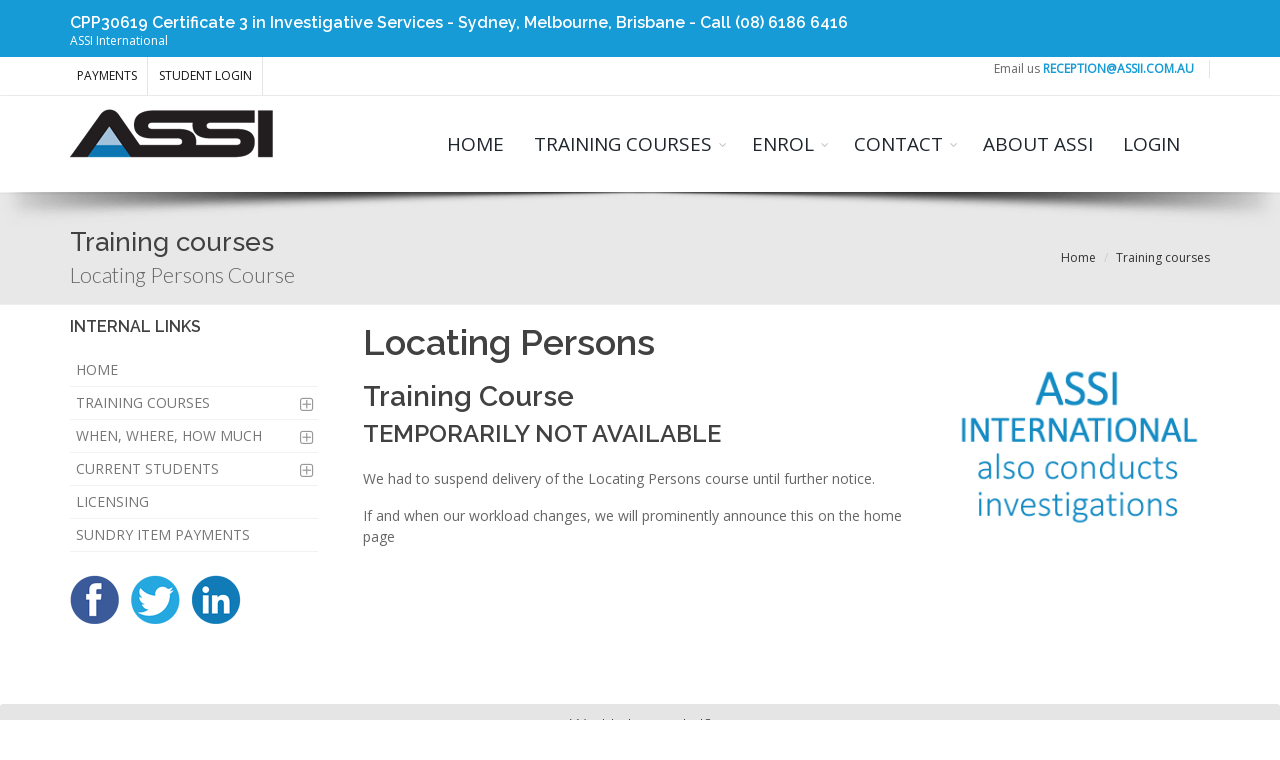

--- FILE ---
content_type: text/html
request_url: https://trainingschool.com.au/locating_persons_course_register.html
body_size: 4083
content:
<!DOCTYPE html>
<!--[if IE 8]>			<html class="ie ie8"> <![endif]-->
<!--[if IE 9]>			<html class="ie ie9"> <![endif]-->
<!--[if gt IE 9]><!-->	<html> <!--<![endif]-->
<head>
<meta charset="utf-8" />
<title>Register for the Locating Persons course for Sydney or Melbourne</title>
<meta name="keywords" content="locating persons, missing, tracing, skip tracing, training, course, pi course, pi, private investigator, investigation, online" />
<meta name="description" content="Register for the Locating Persons course for Sydney or Melbourne" />
<meta name="Author" content="ASSI International" />
<meta name="viewport" content="width=device-width, maximum-scale=1, initial-scale=1, user-scalable=0" />
		<!--[if IE]><meta http-equiv='X-UA-Compatible' content='IE=edge,chrome=1'><![endif]-->

<link href="https://fonts.googleapis.com/css?family=Open+Sans:300,400%7CRaleway:300,400,500,600,700%7CLato:300,400,400italic,600,700" rel="stylesheet" type="text/css" />

<link href="assets/plugins/bootstrap/css/bootstrap.min.css" rel="stylesheet" type="text/css" />

<link href="assets/plugins/slider.revolution/css/extralayers.css" rel="stylesheet" type="text/css" />
<link href="assets/plugins/slider.revolution/css/settings.css" rel="stylesheet" type="text/css" />

<link href="assets/css/essentials.css" rel="stylesheet" type="text/css" />
<link href="assets/css/layout.css" rel="stylesheet" type="text/css" />

<link href="assets/css/header-1.css" rel="stylesheet" type="text/css" />
<link href="assets/css/color_scheme/blue.css" rel="stylesheet" type="text/css" id="color_scheme" />
<link href="assets/css/custom.css" rel="stylesheet" type="text/css" id="color_scheme" />

</head>
<body class="smoothscroll enable-animation">

		<div id="wrapper">
        
			<section class="info-bar info-bar-color">
				<div class="container">
					<div class="row">
						<div class="col-sm-12">
							<i class="glyphicon glyphicon-globe"></i>
							<h1>CPP30619 Certificate 3 in Investigative Services - Sydney, Melbourne, Brisbane - <a href="tel:+61861866416">Call (08) 6186 6416</a>
</h1>
							<p>ASSI International</p>
						</div>
					</div>
				</div>
			</section>

			<div id="topBar">
				<div class="container">

					<!-- right -->
					<ul class="top-links list-inline pull-right">
						<li class="text-welcome hidden-xs">Email us <strong><a href="mailto:reception@assii.com.au">reception@assii.com.au</a></strong></li>
					</ul>

					<!-- left -->
					<ul class="top-links list-inline">
						<li class="hidden-xs"><a href="payments.html">PAYMENTS</a></li>
						<li class="hidden-xs"><a href="https://trainingschool.com.au/assitraining/">STUDENT LOGIN</a></li>
					</ul>

				</div>
			</div>
			<!-- /Top Bar -->


			<div id="header" class="sticky shadow-after-3 clearfix">

				<!-- TOP NAV -->
				<header id="topNav">
					<div class="container">

						<button class="btn btn-mobile" data-toggle="collapse" data-target=".nav-main-collapse">
							<i class="fa fa-bars"></i>
						</button>
                        <a href="index.php"><img src="assets/images/logo.png" class="mobmarg" alt="" /></a>

						<div class="navbar-collapse pull-right nav-main-collapse collapse submenu-dark">
							<nav class="nav-main">

								<ul id="topMain" class="nav nav-pills nav-main">
									<li><!-- HOME -->
										<a href="index.php">
											HOME
										</a>
									</li>
									<li class="dropdown">
										<a class="dropdown-toggle" href="#">
											TRAINING COURSES
										</a>
										<ul class="dropdown-menu">
											<li><a class="dropdown-toggle" href="#">COURSES LIST</a>
														<ul class="dropdown-menu">
														<li><a href="certificate_3_in_investigative_services_training_course.html">CERT 3 INVESTIGATIVE SERVICES</a></li>
														<li><a href="certificate_4_in_government_investigations_course.html">CERT 4 IN GOVERNMENT</a></li>
														<li><a href="assi_asset_protection_and_recovery_training_course.html">ASSET PROTECTION & RECOVERY</a></li>
											            <li><a href="advanced_surveillance_course.html">ADVANCED SURVEILLANCE</a></li>
														<li><a href="learn_how_locate_persons_skip_tracing_course.html">LOCATING PERSONS</a></li>
														<li><a href="advanced_interviewing_1_day_course.html">ADVANCED INTERVIEWING</a></li>
														<li><a href="recognition_of_prior_learning_general_information.html">RECOGNITION OF PRIOR LEARNING</a></li>
														<li><a href="conduct_administrative_disciplinary_investigations_course.html">ADMIN &amp; WORKPLACE INVESTIG</a></li>
														<li><a href="payments.html">PAYMENTS</a></li>
														</ul>
													</li>
											<li><a href="list_courses_dates_locations_cost.html">DATES AND COST</a></li>
											<li><a href="enroll/pre-course_lln_requirements.php">ENROL ONLINE</a></li>
											<li><a href="recognition_of_prior_learning_general_information.html">RECOGNITION OF PRIOR LEARNING</a></li>
											<li><a href="training_locations_venues.html">LOCATIONS &amp; VENUES</a></li><li><a href="payments.html">PAYMENTS</a></li>
										</ul>
									</li>
									<li class="dropdown">
										<a class="dropdown-toggle" href="#">
											ENROL
									  </a>
										<ul class="dropdown-menu">
											<li><a href="list_courses_dates_locations_cost.html">DATES AND COST</a></li>
											<li><a href="enroll/pre-course_lln_requirements.php">ENROL ONLINE</a></li>
											<li><a href="training_locations_venues.html">LOCATIONS &amp; VENUES</a></li><li><a href="payments.html">PAYMENTS</a></li>
											<li><a href="enroll/pre-course_lln_requirements.php">CONDITIONS</a></li>
										</ul>
									</li>
									<li class="dropdown">
										<a class="dropdown-toggle" href="#">
											CONTACT
										</a>
										<ul class="dropdown-menu">
											<li><a href="contact_assi_international_rto.html">CONTACT ASSI</a></li>
											<li><a href="https://trainingschool.com.au/assitraining/">STUDENT LOGIN</a></li>
											<li><a href="training_locations_venues.html">LOCATIONS &amp; VENUES</a></li><li><a href="payments.html">PAYMENTS</a></li>
										</ul>
									</li>
									<li>
										<a href="about_assi_international_investigator_training.html">
											ABOUT ASSI
										</a>
									</li>
									<li>
										<a href="https://trainingschool.com.au/assitraining">
											LOGIN
										</a>
									</li>
								</ul>

							</nav>
						</div>

					</div>
				</header>
				<!-- /Top Nav -->

			</div>

			<section class="page-header">
				<div class="container">

					<h1>Training courses</h1>
					<span class="font-lato size-18 weight-300 hidden-xs">Locating Persons Course</span>

					<ol class="breadcrumb">
						<li><a href="index.php">Home</a></li>
						<li><a href="#">Training courses</a></li>
					</ol>

				</div>
			</section>


			<section>
				<div class="container">
					<div class="row">
					
						<!-- CENTER -->
						<div class="col-lg-6 col-md-6 col-sm-6 col-lg-push-3 col-md-push-3 col-sm-push-3">

							<h1>Locating Persons </h1>
							<h2>Training Course</h2>
						  <h3>TEMPORARILY NOT AVAILABLE</h3>

<p>We had to suspend delivery of the Locating Persons course until further notice.</p>

<p>If and when our workload changes, we will prominently announce this on the home page </p>

					  </div>



						<!-- LEFT -->
						<div class="col-lg-3 col-md-3 col-sm-3 col-lg-pull-6 col-md-pull-6 col-sm-pull-6">
							<div class="side-nav margin-bottom-60">
								<div class="side-nav-head">
									<button class="fa fa-bars"></button>
									<h4>INTERNAL LINKS</h4>
								</div>
								<ul class="list-group list-group-bordered list-group-noicon uppercase">
									<li class="list-group-item"><a href="index.php">HOME</a></li>
									<li class="list-group-item">
										<a class="dropdown-toggle" href="#">TRAINING COURSES</a>
										<ul>
														<li><a href="certificate_3_in_investigative_services_training_course.html">COURSE DELIVERY EXPLAINED</a></li>
														<li><a href="certificate_3_in_investigative_services_training_course.html">CERT 3 INVESTIGATIVE SERVICES</a></li>
														<li><a href="certificate_4_in_government_investigations_course.html">CERT 4 IN GOVERNMENT</a></li>
														<li><a href="assi_asset_protection_and_recovery_training_course.html">ASSET PROTECTION & RECOVERY</a></li>
											            <li><a href="advanced_surveillance_course.html">ADVANCED SURVEILLANCE</a></li>
														<li><a href="learn_how_locate_persons_skip_tracing_course.html">LOCATING PERSONS</a></li>
														<li><a href="advanced_interviewing_1_day_course.html">ADVANCED INTERVIEWING</a></li>
														<li><a href="recognition_of_prior_learning_general_information.html">RECOGNITION OF PRIOR LEARNING</a></li>
														<li><a href="conduct_administrative_disciplinary_investigations_course.html">ADMIN &amp; WORKPLACE INVESTIG</a></li>
														<li><a href="payments.html">PAYMENTS</a></li>
										</ul>
									</li>
									<li class="list-group-item">
										<a class="dropdown-toggle" href="#">WHEN, WHERE, HOW MUCH</a>
										<ul>
										  <li><a href="training_locations_venues.html">LOCATION DETAILS AND MAPS</a></li>
											<li><a href="enroll/list_courses_dates_locations_cost.php">COURSE DATES AND PRICES</a></li>
											<li><a href="training_locations_venues.html">ATTENDANCE TIMES</a></li>
										</ul>
									</li>
									<li class="list-group-item">
										<a class="dropdown-toggle" href="#">CURRENT STUDENTS</a>
										<ul>
											<li><a href="free_student_resources_downloads.html">STUDENT RESOURCES</a></li>
										</ul>
									</li>
									<li class="list-group-item"><a href="licensing_private_investigator.html">LICENSING</a></li>
									<li class="list-group-item"><a href="payments.html">SUNDRY ITEM PAYMENTS</a></li>
								</ul>
<p>
<a class="socialIcons" href="https://www.facebook.com/pages/Australian-School-Of-Security-and-Investigations/192151130815569" title="See ASSI on facebook" alt="ASSI Facebook"><img src="assets/images/sm-facebook.png" /></a> 
<a class="socialIcons" href="#" title="Follow ASSI on Twitter" alt="ASSI Twitter"><img src="assets/images/sm-twitter.png" /></a> 
<a class="socialIcons" href="#" title="See ASSI on Linkedin" alt="ASSI Linkedin"><img src="assets/images/sm-linkedin.png" /></a>
</p>
							</div>
						</div>

						<!-- RIGHT -->
						<div class="col-lg-3 col-md-3 col-sm-3">							
                        <!-- BANNER ROTATOR -->
<div class="owl-carousel buttons-autohide controlls-over margin-bottom-60 text-center" data-plugin-options='{"singleItem": true, "autoPlay": 3000, "navigation": false, "pagination": false, "transitionStyle":"goDown"}'>
								<a href="http://assiinvestigations.com/" target="_blank">
									<img class="img-responsive" src="assets/images/promos/assi-inv2.png" width="270" height="275" alt="">
								</a>
								<a href="http://assiinvestigations.com/" target="_blank">
									<img class="img-responsive" src="assets/images/promos/assi-inv1.jpg" width="270" height="275" alt="">
								</a>
							</div>
						<!-- /BANNER ROTATOR -->
						</div>
					</div>
					
				</div>
			</section>
			<!-- / -->


			<section class="nopadding-bottom">
					<div class="callout alert alert-default noborder">
						<div class="text-center">
							<p class="font-lato size-20">
								Want to have a chat?
							</p>
							<h3><a href="tel:+61861866416">Call (08) 6186 6416</a>
</h3>
						</div>
					</div>
            </section>

			<!-- FOOTER -->
			<footer id="footer">
				<div class="container">

					<div class="row">

						<div class="col-md-3">
							<!-- Footer Logo -->
							<img class="footer-logo" src="assets/images/logo-footer.png" alt="" />

							<address>
								<ul class="list-unstyled">
									<li class="footer-sprite address">
										ASSI International<br>
                                        PO Box 154 <br>
                                        Kalamunda WA 6926<br>
                                        Australia
									</li>
									<li class="footer-sprite phone">
										<a href="tel:+61861866416">Call (08) 6186 6416</a>

									</li>									
                                    <li class="footer-sprite email">
										<a href="mailto:reception@assii.com.au">reception@assii.com.au</a> 
									</li>
									<li>
										Registered Training Organisation <br>
										No. 40477
									</li>
                                </ul>
							</address>

						</div>

						<div class="col-md-3">

							<h4 class="letter-spacing-1">USEFUL EXTERNAL LINKS </h4>
							<ul class="footer-links list-unstyled">
								<li><a href="http://www.seek.com.au/jobs/in-australia/#dateRange=999&workType=0&industry=&occupation=&graduateSearch=false&salaryFrom=0&salaryTo=999999&salaryType=annual&advertiserID=&advertiserGroup=&keywords=investigator&page=1&displaySuburb=&seoSuburb=&where=&whereId=&whereIsDirty=&isAreaUnspecified=false&location=&area=&nation=3000&sortMode=KeywordRelevance&searchFrom=quick&searchType=" target="_blank" rel="nofollow,noreferrer">Investigation jobs</a></li>
								<li><a href="http://www.austlii.edu.au/" target="_blank">Austlii - law resource</a></li>
								<li><a href="licensing_private_investigator.html">PI Licensing</a></li>
							</ul>

						</div>

						<div class="col-md-3">

							<h4 class="letter-spacing-1">ON OUR SITE</h4>
							<ul class="footer-links list-unstyled">
								<li><a href="https://trainingschool.com.au/assitraining">Students login</a></li>
								<li><a href="index.php">Home</a></li>
								<li><a href="list_courses_dates_locations_cost.html">Courses schedule</a></li>
								<li><a href="enroll/pre-course_lln_requirements.php">Enrol now</a></li>
								<li><a href="about_assi_international_investigator_training.html">About ASSI</a></li>
								<li><a href="free_student_resources_downloads.html">Student resources</a></li>
								<li><a href="contact_assi_international_rto.html">Contact Us</a></li>
							</ul>

						</div>

						<div class="col-md-3">
							<div class="margin-top-20">
<p><a class="socialIcons" href="https://www.facebook.com/pages/Australian-School-Of-Security-and-Investigations/192151130815569" title="See ASSI on facebook" alt="ASSI Facebook"><img src="assets/images/sm-facebook.png" /></a>
<a class="socialIcons" href="#" title="Follow ASSI on Twitter" alt="ASSI Twitter"><img src="assets/images/sm-twitter.png" /></a>
<a class="socialIcons" href="#" title="See ASSI on Linkedin" alt="ASSI Linkedin"><img src="assets/images/sm-linkedin.png" /></a></p>
							</div>
						</div>

					</div>

				</div>

				<div class="copyright">
					<div class="container">
						<ul class="pull-right nomargin list-inline mobile-block">
							<li><a href="#">Terms &amp; Conditions</a></li>
							<li>&bull;</li>
							<li><a href="pdfs/ASSI_International_Privacy_Policy_2022.pdf" target="_blank">Privacy</a></li>
						</ul>
					&copy; All Rights Reserved ASSI International Pty Ltd | web development by <a href="https://ozweb.co" target="_blank">Ozweb</a> </div>
				</div>
			</footer>
			<!-- /FOOTER -->
		</div>
		<!-- /wrapper -->


		<a href="#" id="toTop"></a>

		<script type="text/javascript">var plugin_path = 'assets/plugins/';</script>
		<script type="text/javascript" src="assets/plugins/jquery/jquery-2.1.4.min.js"></script>
		<script type="text/javascript" src="assets/js/scripts.js"></script>
		
	</body>
</html>

--- FILE ---
content_type: text/css
request_url: https://trainingschool.com.au/assets/css/custom.css
body_size: 719
content:
@charset "utf-8";
/* CSS Document */
.info-bar div.row>div {
	padding-top:7px;
	padding-bottom:6px;
}
.info-bar h1 {
	font-size:16px;
}
ul { 
	margin-bottom: 20px; 
}


.ribbon .ribbon-inner {
	background-color:#4CDD07
}

.btn-xlg {
	font-size:36px;
}

a.socialIcons {
margin-right: 5px; 
}

a.socialIcons:hover {
opacity: .8;
filter:alpha(opacity=80);
}

.panel-primaryB>.panel-heading {
	color:#fff;background-color:#79C3F8;border-color:#79C3F8
	}

.smallPriceC  {
		font-size: 32px;
		line-height:34px;
}
.price-cleanL {
	padding: 30px 10px;
	text-align: left;
	position: relative;
	border: 1px solid #D0D6DF;
	font-family: Arial, Helvetica, sans-serif;

	-webkit-box-shadow: 0px 2px 0px 0px rgba(0, 0, 0, 0.05);
	   -moz-box-shadow: 0px 2px 0px 0px rgba(0, 0, 0, 0.05);
		 -o-box-shadow: 0px 2px 0px 0px rgba(0, 0, 0, 0.05);
			box-shadow: 0px 2px 0px 0px rgba(0, 0, 0, 0.05);
}
p { 
	margin-bottom: 16px; 
}
div.divider {
	margin: 1px 0 20px;
	position: relative;
	display: block;
	min-height: 10px;
}
.btn-green:hover {
	color:#fff !important;
	background-color:#50A73A;
}

.nav
	{ font-size:19px; 
	}
.notice-middle {text-align:center}
	
.redd a:link { color: #CC0000; 
	}

p.hpdates1 {	
color: #179BD7; 
}
p.hpdates {	
color: #179BD7; 
}
.hpdates1{
	margin-top: 12px;
	margin-bottom: 6px;
	font-size: 22px;
	font-weight: 500;
	line-height: 20px;
}
.hpdates{
	margin-bottom: 14px;
	margin-top: 0px;
	font-size: 22px;
	font-weight: 500;
	line-height: 20px;
}
.alert-info{
	color: #FFFFFF;
	background-color: #3ABDFF;
}
.redfont {
	color: #F50408;
	font-weight: bold;
}